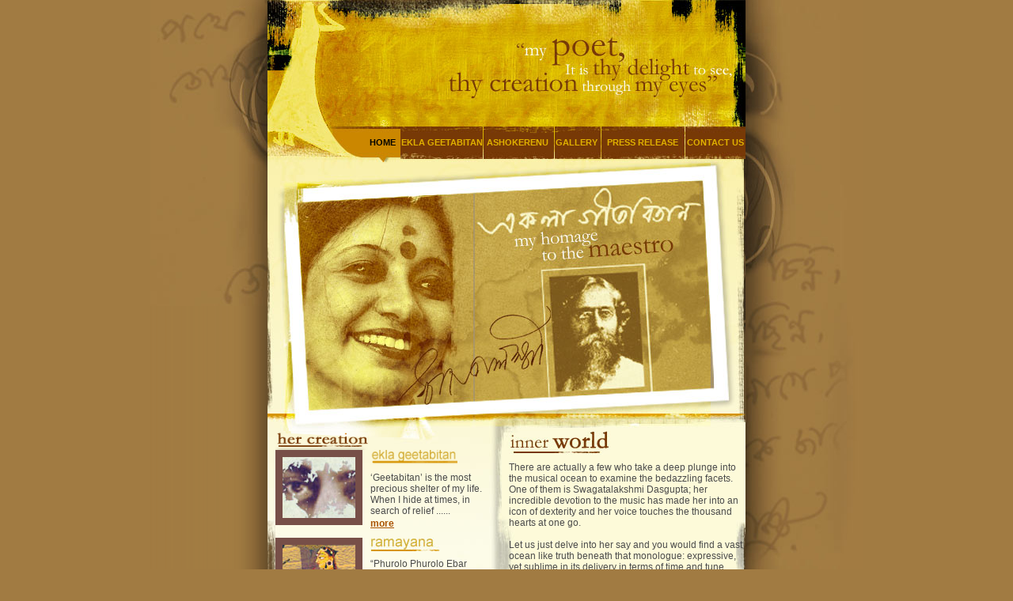

--- FILE ---
content_type: text/html
request_url: http://swagatalakshmi.com/
body_size: 7250
content:
<!DOCTYPE html PUBLIC "-//W3C//DTD XHTML 1.0 Transitional//EN" "http://www.w3.org/TR/xhtml1/DTD/xhtml1-transitional.dtd">
<html xmlns="http://www.w3.org/1999/xhtml">
<head>
<meta http-equiv="Content-Type" content="text/html; charset=iso-8859-1" />
<title>Welcome to my website!</title>
<link href="css/stylesheet.css" rel="stylesheet" type="text/css" media="screen" />
</head>

<body>
<table width="100%" border="0" cellspacing="0" cellpadding="0">
  <tr>
    <td><table width="900" border="0" align="center" cellpadding="0" cellspacing="0">
      <tr>
        <td align="left" valign="top" class="body-left-bg"><img src="images/body-left.jpg" alt="" width="148" height="387" /></td>
        <td align="left" valign="top"><table width="604" border="0" cellspacing="0" cellpadding="0">
          <tr>
            <td align="left"><table width="604" border="0" cellspacing="0" cellpadding="0">
              <tr>
                <td align="left" valign="top" class="header-top-bg">&nbsp;</td>
              </tr>
              <tr>
                <td align="left" valign="top" class="menu-bg"><table width="604" border="0" cellspacing="0" cellpadding="0">
                  <tr>
                    <td width="122" align="left" valign="top">&nbsp; </td>
                    <td width="46" align="center" valign="middle" class="top-menu2">HOME</td>
                    <td width="104" height="41" align="center" valign="middle"><a href="ekla-gitabitan.html" class="top-menu">EKLA GEETABITAN</a></td>
                    <td width="88" align="center" valign="middle"><a href="ashoke-renu.html" class="top-menu">ASHOKERENU</a></td>
                    <td width="60" align="center" valign="middle"><a href="gallery.html" class="top-menu">GALLERY</a></td>
                    <td width="108" align="center" valign="middle"><a href="news.html" class="top-menu">PRESS RELEASE</a></td>
					
                    <td width="76" align="center" valign="middle"><a href="contact-us.php" class="top-menu">CONTACT US</a></td>
                  </tr>
                </table></td>
              </tr>
            </table></td>
          </tr>
          <tr>
            <td align="left"><table width="604" border="0" cellspacing="0" cellpadding="0">
              <tr>
                <td align="left" valign="top" class="ekla-gitabitan-bg">&nbsp;</td>
              </tr>
              <tr>
                <td align="left" valign="top" class="body-text-bg"><table width="604" border="0" cellspacing="0" cellpadding="0">
                  <tr>
                    <td width="285" align="left" valign="top" class="body-left-box"><table width="285" border="0" cellspacing="0" cellpadding="0">
                      <tr>
                        <td align="left" valign="top"><img src="images/my-creation.jpg" alt="" width="117" height="24" /></td>
                      </tr>
                      <tr>
                        <td align="left" valign="top"><table width="285" border="0" cellspacing="0" cellpadding="0">
                          <tr>
                            <td width="120" align="left" valign="top"><img src="images/home-pic-01.jpg" alt="" width="92" height="77" class="home-image" /></td>
                            <td align="left" valign="top"><img src="images/ekla-gitabitan-title.jpg" alt="ekla gitabitan" width="110" height="19" /><br />
                            <p><strong> </strong>&lsquo;Geetabitan&rsquo; is the  most precious shelter of my life. When I hide at times, in search of relief ...... <br />
                              <a href="ekla-gitabitan.html" class="brown-link">more</a></p></td>
                          </tr>
                        </table></td>
                      </tr>
                      <tr>
                        <td align="left" valign="top"><table width="285" border="0" cellspacing="0" cellpadding="0">
                          <tr>
                            <td width="120" align="left" valign="top"><img src="images/home-pic-02.jpg" alt="" width="92" height="77" class="home-image" /></td>
                            <td align="left" valign="top"><img src="images/ramayana-title.jpg" alt="ramayana" width="88" height="17" /><br />
                                <p>&ldquo;Phurolo Phurolo Ebar Parikkhaar Ei Pala,<br />
Paar hoyechhe ei Agnidahana Jala!&rdquo;<br />
                                  <a href="ramayana.html" class="brown-link">more</a></p></td>
                          </tr>
                        </table></td>
                      </tr>
                    </table></td>
                    <td align="left" valign="top"><img src="images/my-world.jpg" alt="Inner world" width="128" height="30" /><br />
                      <p>There are actually a few who take a deep plunge into the  musical ocean to examine the bedazzling facets. One of them is Swagatalakshmi  Dasgupta; her incredible devotion to the music has made her into an icon of  dexterity and her voice touches the thousand hearts at one go.<br />
                        <br />
                      Let us just delve into her say and you would find a vast  ocean like truth beneath that monologue: expressive, yet sublime in its  delivery in terms of time and tune.</p>
                      <a href="inner-world.html" class="brown-link">more</a><br /></td>
                  </tr>
                </table></td>
              </tr>
            </table></td>
          </tr>
          <tr>
            <td align="left" class="footer-bg"><table width="604" border="0" cellspacing="0" cellpadding="0">
              <tr>
                <td style="white-space:pre; color:#FFF; font-size:11px; padding-left:6px;" height="23" align="left" valign="middle"><a href="index.html" class="footer-link">HOME</a>     <a href="inner-world.html" class="footer-link">INNER WORLD </a>     <a href="ashoke-renu.html" class="footer-link">ASHOKERENU </a>     <a href="gallery.html" class="footer-link">GALLERY </a>     <a href="news.html" class="footer-link">PRESS RELEASE </a>     <a href="music-album.html" class="footer-link">MUSIC ALBUM</a>     <a href="ramayana.html" class="footer-link"> RAMAYANA </a>     <a href="contact-us.php" class="footer-link">CONTACT US</a></td>
              </tr>
              <tr>
                <td style="font-size:11px; color:#DDD4B0; font-size:11px; padding-right:6px;" height="25" align="right" valign="middle">Designed and developed by <a href="http://www.greycellsmedia.com/"><img src="images/greycells.gif" alt="Greycells Media" width="100" height="13" /></a><a href="http://www.2pixls.com/" target="_blank" class="design-link"></a></td>
              </tr>
            </table></td>
          </tr>
        </table></td>
        <td align="left" valign="top" class="body-right-bg"><img src="images/body-right.jpg" alt="" width="148" height="770" /></td>
      </tr>
      <tr>
        <td align="left" valign="top" class="footer-left-bottom">&nbsp;</td>
        <td align="left" valign="top" class="footer-bottom-bg">&nbsp;</td>
        <td align="left" valign="top" class="footer-right-bottom">&nbsp;</td>
      </tr>
    </table></td>
  </tr>
</table>
</body>
</html>


--- FILE ---
content_type: text/css
request_url: http://swagatalakshmi.com/css/stylesheet.css
body_size: 2664
content:
/* CSS Basic Document */
body
{
margin:0px;
padding:0px;
background-color:#A17B42;
}
p
{
margin:9px 0px;
}
.body-left-box
{
padding:0px 10px;
}
.home-image
{
border:9px solid #774F48;
}
.home-image:hover
{
border:9px solid #D89400;
}


/* CSS Background Document */
.body-left-bg
{
background:url(../images/body-left-bg.gif) left top repeat-y;
width:148px;
}
.body-right-bg
{
background:url(../images/body-right-bg.gif) left top repeat-y;
width:148px;
}
.header-top-bg
{
background:url(../images/header-top-bg.jpg) left top no-repeat #A17B42;
height:160px;
}
.menu-bg
{
background:url(../images/menu-bg.jpg) left top no-repeat #A17B42;
height:45px;
}
.ekla-gitabitan-bg
{
background:url(../images/ekla-gitabitan-bg.jpg) left top no-repeat;
height:340px;
}
.body-text-bg
{
background:url(../images/body-text-bg.jpg) left top no-repeat;
height:256px;
}
.footer-bottom-bg
{
background:url(../images/footer-bottom-bg.gif) left top repeat-x;
height:51px;
}
.footer-left-bottom
{
background:url(../images/footer-left-bottom.gif) right top no-repeat #A17B42;
height:51px;
}
.footer-right-bottom
{
background:url(../images/footer-right-bottom.gif) left top no-repeat #A17B42;
height:51px;
}
.footer-bg
{
background:url(../images/footer-bg.gif) left top no-repeat #A17B42;
height:48px;
}


/* CSS Text Document */
body {
	font-family: Arial, Helvetica, sans-serif;
	font-size: 12px;
	font-style: normal;
	line-height: 14px;
	font-weight: normal;
	font-variant: normal;
	text-transform: none;
	color: #4b4b4b;
	text-decoration: none;
}
.top-menu
{
color:#E0B100;
font-weight:bold;
text-decoration:none;
font-size:11px;

}
.top-menu:hover
{
color:#E0B100;
font-weight:bold;
font-size:11px;
text-decoration:underline;
}
.top-menu2
{
color:#000;
font-weight:bold;
text-decoration:none;
font-size:11px;
}
.top-menu2:hover
{
color:#000;
font-weight:bold;
text-decoration:none;
font-size:11px;
}
.brown-link
{
font:bold 12px/18px Arial, Helvetica, sans-serif;
color:#AA5201;
text-decoration:underline;
}
.brown-link:hover
{
color:#AA5201;
text-decoration:none;
}
.body-link
{
color:#0B21C6;
text-decoration:underline;
background-color:inherit;
}
.body-link:hover
{
color:#FFF;
text-decoration:none;
background-color:#0B21C6;
}
.footer-link
{
color:#FFF;
text-decoration:none;
font-size:9px;
}
.footer-link:hover
{
color:#E7DAC7;
text-decoration:underline;
}
.design-link
{
color:#FEFBED;
text-decoration:none;
font-size:11px;
}
.design-link:hover
{
color:#FEFBED;
text-decoration:underline;
}
img
{
border:none;
}